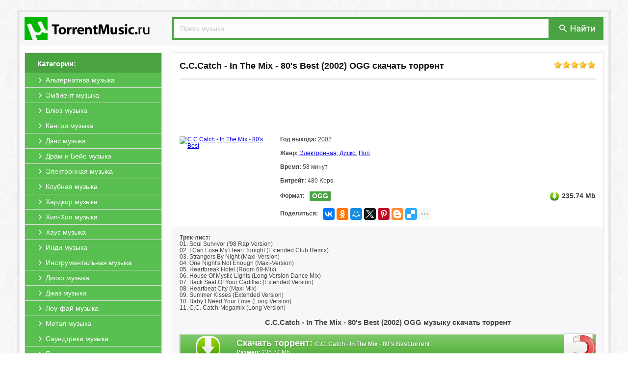

--- FILE ---
content_type: text/html; charset=windows-1251
request_url: https://utorrentmusic.ru/204861-cccatch-in-the-mix-80s-best-download-torrent.html
body_size: 7141
content:
<!DOCTYPE html PUBLIC "-//W3C//DTD XHTML 1.0 Transitional//EN" "http://www.w3.org/TR/xhtml1/DTD/xhtml1-transitional.dtd">
<html xmlns="http://www.w3.org/1999/xhtml" xml:lang="ru" lang="ru">
<head>
<meta http-equiv="Content-Type" content="text/html; charset=windows-1251" />
<title>C.C.Catch - In The Mix - 80's Best (2002) OGG скачать через торрент</title>
<meta name="description" content="Вы можете скачать музыку C.C.Catch - In The Mix - 80's Best 2002  OGG на нашем сайте через торрент бесплатно, а также альбомы и сборники в формате MP3 и FLAC." />
<meta name="keywords" content="музыку, C.C.Catch - In The Mix - 80's Best, скачать, торрент, бесплатно, сборник, альбом, музыка, без, регистрации, torrent, mp3, flac," />
<link rel="search" type="application/opensearchdescription+xml" href="https://utorrentmusic.ru/engine/opensearch.php" title="Скачать музыку через торрент бесплатно Альбомы и Сборники" /> 
<link rel="canonical" href="https://utorrentmusic.ru/204861-cccatch-in-the-mix-80s-best-download-torrent.html" />
<link rel="shortcut icon" href="https://utorrentmusic.ru/templates/music/images/favicon.ico" />
<link rel="apple-touch-icon" href="https://utorrentmusic.ru/templates/music/images/safari/60px.png">
<link rel="apple-touch-icon" sizes="76x76" href="https://utorrentmusic.ru/templates/music/images/safari/76px.png">
<link rel="apple-touch-icon" sizes="120x120" href="https://utorrentmusic.ru/templates/music/images/safari/120px.png">
<meta name="yandex-verification" content="3c1e70cc391b7f80" />
<meta name="apple-mobile-web-app-title" content="UTorrentMusic.ru">
<meta name="application-name" content="UTorrentMusic.ru"/>
<meta name="theme-color" content="#48a340">
<link rel="stylesheet" href="https://utorrentmusic.ru/engine/classes/min/index.php?charset=windows-1251&amp;f=/templates/music/style/styles.css&amp;10?b.v.1.15" />
<script src="https://cdn.adfinity.pro/code/utorrentmusic.ru/adfinity.js" charset="utf-8" async></script>
<script type="text/javascript" src="/engine/classes/min/index.php?charset=windows-1251&amp;g=general&amp;11"></script>
<script type="text/javascript" src="/engine/classes/min/index.php?charset=windows-1251&amp;f=engine/classes/js/bbcodes.js,engine/classes/highslide/highslide.js&amp;11"></script>

</head>
<body>
<div id="page"><a id="up" href="#"><div class="up1"><p>наверх</p></div><div class="up2"></div></a>
<div id="wrap"><div id="header"><a href="/" class="logo"><img src="/templates/music/images/logo.png" title="Скачать музыку через торрент бесплатно" alt="Скачать музыку через торрент бесплатно"></a>
<div class="search">
<form action="/?do=search" name="seatchform" method="get" accept-charset="windows-1251"><input type="hidden" name="do" value="search"><input type="hidden" name="subaction" value="search">
<input type="text" class="txt" name="story" value="Поиск музыки" onblur="if(this.value=='') this.value='Поиск музыки';" onfocus="if(this.value=='Поиск музыки') this.value='';">
<div class="button"><button type="submit" title="Поиск" alt="Поиск" type="image"></button></div>
</form>
</div></div>

<div id="content"><div id="left">
<div class="block-left">
<div class="title"><span>Категории:</span></div>
<div class="menu">
<li><a href="/alternativa/"><span>Альтернатива музыка</span></a></li>
<li><a href="/embient/"><span>Эмбиент музыка</span></a></li>
<li><a href="/blyuz/"><span>Блюз музыка</span></a></li>
<li><a href="/kantri/"><span>Кантри музыка</span></a></li>
<li><a href="/dens/"><span>Дэнс музыка</span></a></li>
<li><a href="/dram-n-beys/"><span>Драм н Бейс музыка</span></a></li>
<li><a href="/elektronnaya/"><span>Электронная музыка</span></a></li>
<li><a href="/klubnaya/"><span>Клубная музыка</span></a></li>
<li><a href="/hardkor/"><span>Хардкор музыка</span></a></li>
<li><a href="/hip-hop/"><span>Хип-Хоп музыка</span></a></li>
<li><a href="/haus/"><span>Хаус музыка</span></a></li>
<li><a href="/indi/"><span>Инди музыка</span></a></li>
<li><a href="/instrumentalnaya/"><span>Инструментальная музыка</span></a></li>
<li><a href="/disko/"><span>Диско музыка</span></a></li>
<li><a href="/dzhaz/"><span>Джаз музыка</span></a></li>
<li><a href="/lou-fay/"><span>Лоу-фай музыка</span></a></li>
<li><a href="/metal/"><span>Метал музыка</span></a></li>
<li><a href="/saundtreki/"><span>Саундтреки музыка</span></a></li>
<li><a href="/pop/"><span>Поп музыка</span></a></li>
<li><a href="/psihodelicheskaya/"><span>Психоделическая музыка</span></a></li>
<li><a href="/pank-rok/"><span>Панк Рок музыка</span></a></li>
<li><a href="/ritm-end-blyuz/"><span>Ритм-энд-блюз музыка</span></a></li>
<li><a href="/rep/"><span>Рэп музыка</span></a></li>
<li><a href="/reggi/"><span>Регги музыка</span></a></li>
<li><a href="/rok/"><span>Рок музыка</span></a></li>
<li><a href="/tehno/"><span>Техно музыка</span></a></li>
<li><a href="/trans/"><span>Транс музыка</span></a></li>
<li><a href="/detskaya/"><span>Детская музыка</span></a></li>
<li><a href="/breykbit/"><span>Брейкбит музыка</span></a></li>
<li><a href="/shanson/"><span>Шансон музыка</span></a></li>
<li><a href="/goa/"><span>Гоа музыка</span></a></li>
<li><a href="/ska/"><span>Ска музыка</span></a></li>
<li><a href="/klassicheskaya/"><span>Классическая музыка</span></a></li>
<li><a href="/dabstep/"><span>Дабстеп музыка</span></a></li>
<li><a href="/dip/"><span>Дип музыка</span></a></li>
<li><a href="/folk/"><span>Фолк музыка</span></a></li>
<li><a href="/repkor/"><span>Рэпкор музыка</span></a></li>
<li><a href="/retro/"><span>Ретро музыка</span></a></li>
<li><a href="/starinnaya/"><span>Старинная музыка</span></a></li>
<li><a href="/raznaya/"><span>Разная музыка</span></a></li>
<li><a href="/novinki/"><span>Все Музыкальные хиты</span></a></li>
<li><a href="/novinki/2025/"><span>Музыкальные хиты 2025</span></a></li>
<li><a href="/novinki/2024/"><span>Музыкальные хиты 2024</span></a></li>
<li><a href="/novinki/2023/"><span>Музыкальные хиты 2023</span></a></li>
<li><a href="/novinki/2022/"><span>Музыкальные хиты 2022</span></a></li>
<li><a href="/novinki/2021/"><span>Музыкальные хиты 2021</span></a></li>
<li><a href="/novinki/2020/"><span>Музыкальные хиты 2020</span></a></li>
<li><a href="/novinki/2019/"><span>Музыкальные хиты 2019</span></a></li>
<li><a href="/novinki/2018/"><span>Музыкальные хиты 2018</span></a></li>
<li><a href="/novinki/2017/"><span>Музыкальные хиты 2017</span></a></li>
<li><a href="/novinki/2016/"><span>Музыкальные хиты 2016</span></a></li>
<li style="border-bottom:0;"><a href="/novinki/2015/"><span>Музыкальные хиты 2015</span></a></li>
</div>
</div>
</div>
<div id="right">

<div class="full">
<div class="acme"><div class="rating"><div id='ratig-layer-204861'><div class="rating">
		<ul class="unit-rating">
		<li class="current-rating" style="width:100%;">100</li>
		<li><a href="#" title="Плохо" class="r1-unit" onclick="doRate('1', '204861'); return false;">1</a></li>
		<li><a href="#" title="Приемлемо" class="r2-unit" onclick="doRate('2', '204861'); return false;">2</a></li>
		<li><a href="#" title="Средне" class="r3-unit" onclick="doRate('3', '204861'); return false;">3</a></li>
		<li><a href="#" title="Хорошо" class="r4-unit" onclick="doRate('4', '204861'); return false;">4</a></li>
		<li><a href="#" title="Отлично" class="r5-unit" onclick="doRate('5', '204861'); return false;">5</a></li>
		</ul>
</div></div></div>
<div class="title"><h1>C.C.Catch - In The Mix - 80's Best (2002) OGG скачать торрент</h1></div></div>
<div class="line"></div>

<noindex><div><div style="text-align:center;"><a href="//b1.utorrentmusic.ru/b1/" target="_blank" style="display:block!important;"><span class="b1ru" style="display:inline-block !important;"></span></a></div></div><style type="text/css">.b1ru{background: url(//b1.utorrentmusic.ru/b1/img.png?1) no-repeat 50% 0;height:90px;margin:5px;width:738px;display: inline-block;/*box-shadow: 0 2px 2px rgba(0, 0, 0, .1);margin-bottom:20px;border:1px solid #e5e5e5;border-bottom:1px solid #e5e5e5;*/}</style></noindex>

<div class="header">
<div class="preview"><!--TBegin:https://img.utorrentmusic.ru/uploads/posts/2022-12/1670688495_1.jpg|--><a href="https://img.utorrentmusic.ru/uploads/posts/2022-12/1670688495_1.jpg" rel="highslide" class="highslide"><img src="https://img.utorrentmusic.ru/uploads/posts/2022-12/thumbs/1670688495_1.jpg" alt='C.C.Catch - In The Mix - 80&#039;s Best' title='C.C.Catch - In The Mix - 80&#039;s Best'  /></a><!--TEnd--></div>
<div class="txt-left">
<div class="string"><span>Год выхода:</span> 2002</div>
<div class="string"><span>Жанр:</span> <a href="https://utorrentmusic.ru/elektronnaya/">Электронная</a>, <a href="https://utorrentmusic.ru/disko/">Диско</a>, <a href="https://utorrentmusic.ru/pop/">Поп</a></div>
<div class="string"><span>Время:</span> 58 минут</div>
<div class="string"><span>Битрейт:</span> 480 Kbps</div>
<div class="string"><div class="formate_l">Формат:</div><div class="formate_r"> OGG</div><div class="size">235.74 Mb</div></div>
<div class="string" style="margin: 0px;"><b style="float: left;margin-top: 5px;">Поделиться:</b><div class="ya-share2" style="display: inline-block;float: left;margin-left: 10px;" data-services="vkontakte,facebook,odnoklassniki,moimir,gplus,twitter,pinterest,blogger,delicious,digg,reddit,evernote,linkedin,lj,pocket,qzone,renren,sinaWeibo,surfingbird,tencentWeibo,tumblr,viber,whatsapp,skype,telegram,collections" data-image="https://utorrentmusic.ru/templates/music/images/no_image.jpg" data-counter="" data-limit="7" data-popup-position="outer"></div></div>
</div>
</div>

<div class="txt"><div class="movie-desc"><span style="font-weight:bold;">Трек-лист:</span><br />01. Soul Survivor ('98 Rap Version)<br />02. I Can Lose My Heart Tonight (Extended Club Remix)<br />03. Strangers By Night (Maxi-Version)<br />04. One Night's Not Enough (Maxi-Version)<br />05. Heartbreak Hotel (Room 69-Mix)<br />06. House Of Mystic Lights (Long Version Dance Mix)<br />07. Back Seat Of Your Cadillac (Extended Version)<br />08. Heartbeat City (Maxi Mix)<br />09. Summer Kisses (Extended Version)<br />10. Baby I Need Your Love (Long Version)<br />11. C.C. Catch-Megamix (Long Version) </div><h2>C.C.Catch - In The Mix - 80's Best (2002) OGG музыку скачать торрент</h2>



<div class="download">
<a class="line" data-ofga-link="" href="/engine/download.php?id=360509" title="Скачать торрент C.C. Catch - In The Mix - 80's Best.torrent">
<span class="title"><b>Скачать торрент</b>: <span>C.C. Catch - In The Mix - 80's Best.torrent</span></span>
<span class="size"><span>Размер:</span> 235.74 Mb</span>
</a>
<a class="magnet" title="Примагнититься: C.C. Catch - In The Mix - 80's Best.torrent" rel="nofollow" href="magnet:?xt=urn:btih:1274d348e94c5bdb305f4854858380049e7a8a50&amp;xl=247192353&amp;dn=C.C. Catch - In The Mix - 80's Best.torrent&amp;tr=http%3A%2F%2Fretracker.local%2Fannounce%0D&amp;tr=udp%3A%2F%2Fopentor.net%3A6969%0D&amp;tr=">
<div class="mag_fon"><span class="mag_img"></span></div></a>
</div>






<noindex><div><div style="text-align:center;"><a href="//b1.utorrentmusic.ru/b2/" target="_blank" style="display:block!important;"><span class="b2ru" style="display:inline-block !important;"></span></a></div></div><style type="text/css">.b2ru{background: url(//b1.utorrentmusic.ru/b2/img.png) no-repeat 50% 0 /*#fff*/;height:90px;margin:5px;width:738px;display: inline-block;margin-top:20px;/*box-shadow: 0 2px 2px rgba(0, 0, 0, .1);border:1px solid #e5e5e5;border-bottom:1px solid #e5e5e5;*/}</style></noindex>
</div> 
	
<script type="text/javascript">
$(document).ready(function(){$(".movie-desc").wTextSlicer({height:"700",textExpand:"Развернуть трек-лист",textHide:"Свернуть трек-лист"})});
jQuery.fn.wTextSlicer=function(s){s=jQuery.extend({height:"200",textExpand:"expand text",textHide:"hide text"},s);return this.each(function(){var t=$(this),e=t.outerHeight();e>s.height&&t.addClass("slice slice-masked").attr("data-height",e).height(s.height).after('<div class="slice-btn"><span class="btn">'+s.textExpand+"</span></div>");var i=$(this).next(".slice-btn").children("span");i.click(function(){parseInt(t.css("height"),10)==e?t.css({height:s.height}):t.css({height:e}),i.text(i.text()==s.textExpand?s.textHide:s.textExpand),t.toggleClass("slice-masked")})})};
</script>
</div>

<div class="txt_comments">&darr; &darr; &darr; <b>Оставьте, пожалуйста, ваш комментарий, если скачали музыку C.C.Catch - In The Mix - 80's Best (2002) через торрент бесплатно!</b> &darr; &darr; &darr;</div>

<form  method="post" name="dle-comments-form" id="dle-comments-form" action="/204861-cccatch-in-the-mix-80s-best-download-torrent.html"><script type="text/javascript">document.onkeydown=function(e){if (e) event=e;if ((event.keyCode==13)&&(event.ctrlKey)){$('#doAddComments').trigger('click');}}</script>

<div class="addcomment">
<div class="title">Добавить комментарий</div>
<div class="line"></div>

<input placeholder="Ваше Имя" type="text" name="name" id="name" />		 
<input placeholder="Ваш Email (необязательно)" type="text" name="mail" id="mail" />

<textarea placeholder="Ваш комментарий..." name="comments" id="comments" cols="100" rows="10"></textarea>			


<button type="submit" name="submit" class="btn" id="doAddComments" style="margin-top:10px;"><span>Добавить (Ctrl+Enter)</span></button>		
</div>


		<input type="hidden" name="subaction" value="addcomment" />
		<input type="hidden" name="post_id" id="post_id" value="204861" /></form><script type="text/javascript">
<!--
$(function(){

	$('#dle-comments-form').submit(function() {
	  doAddComments();
	  return false;
	});

});

function reload () {

	var rndval = new Date().getTime(); 

	document.getElementById('captcha').innerHTML = '<a title="Кликните на картинку для показа другого кода" onclick="reload(); return false;" href="#"><img alt="Включите эту картинку для отображения кода безопасности" src="/engine/modules/antibot/antibot.php?rndval=' + rndval + '" width="160" height="80" alt="" /></a>';
	
};
//-->
</script>






<div id="dle-ajax-comments"></div>




</div></div>
<div id="footer">
<div class="txt"><noindex>Файлы для обмена предоставлены пользователями сайта. Администрация не несёт ответственности за их содержание, в том числе за содержание рекламных материалов. На сервере хранятся только торрент-файлы. Это значит, что мы не храним никаких нелегальных материалов</noindex><br><br>
<center><a href="/">UTorrentMusic.ru</a> | © 2010-2025 | <a href="https://utorrentmusic.ru/index.php?do=rules">Пользовательское Соглашение</a> | <a href="https://utorrentmusic.ru/pravoobladatelyam.html">Правообладателям</a> | <a href="https://utorrentmusic.ru/index.php?do=feedback">Обратная связь</a></center></div>
</div>
</div></div>
</body>

<script type="text/javascript">
<!--
var dle_root       = '/';
var dle_admin      = '';
var dle_login_hash = '';
var dle_group      = 5;
var dle_skin       = 'music';
var dle_wysiwyg    = '0';
var quick_wysiwyg  = '0';
var dle_act_lang   = ["Да", "Нет", "Ввод", "Отмена", "Сохранить", "Удалить"];
var menu_short     = 'Редактирование';
var menu_full      = 'Полное редактирование';
var menu_profile   = 'Просмотр профиля';
var menu_send      = 'Отправить сообщение';
var menu_uedit     = 'Админцентр';
var dle_info       = 'Информация';
var dle_confirm    = 'Подтверждение';
var dle_prompt     = 'Ввод информации';
var dle_req_field  = 'Заполните все необходимые поля';
var dle_del_agree  = 'Вы действительно хотите удалить? Данное действие невозможно будет отменить';
var dle_spam_agree = 'Вы действительно хотите отметить пользователя как спамера? Это приведет к удалению всех его комментариев';
var dle_complaint  = 'Укажите текст вашей жалобы для администрации:';
var dle_big_text   = 'Выделен слишком большой участок текста.';
var dle_orfo_title = 'Укажите комментарий для администрации к найденной ошибке на странице';
var dle_p_send     = 'Отправить';
var dle_p_send_ok  = 'Уведомление успешно отправлено';
var dle_save_ok    = 'Изменения успешно сохранены. Обновить страницу?';
var dle_del_news   = 'Удалить статью';
var allow_dle_delete_news   = false;
//-->
</script><script type="text/javascript">  
<!--  
	hs.graphicsDir = '/engine/classes/highslide/graphics/';
	hs.wrapperClassName = 'wide-border';
	hs.numberOfImagesToPreload = 0;
	hs.showCredits = false;
	hs.dimmingOpacity = 0.60;
	hs.lang = {
		loadingText :     '<img src="/engine/classes/highslide/graphics/loader.gif"> Загрузка...',
		playTitle :       'Просмотр слайдшоу (пробел)',
		pauseTitle:       'Пауза',
		previousTitle :   'Предыдущее изображение',
		nextTitle :       'Следующее изображение',
		moveTitle :       'Переместить',
		closeTitle :      'Закрыть (Esc)',
		fullExpandTitle : 'Развернуть до полного размера',
		restoreTitle :    'Кликните для закрытия картинки, нажмите и удерживайте для перемещения',
		focusTitle :      'Сфокусировать',
		loadingTitle :    'Нажмите для отмены'
	};
	
	hs.align = 'center';
	hs.transitions = ['expand', 'crossfade'];
	hs.addSlideshow({
		interval: 4000,
		repeat: false,
		useControls: true,
		fixedControls: 'fit',
		overlayOptions: {
			opacity: .75,
			position: 'bottom center',
			hideOnMouseOut: true
		}
	});
//-->
</script>

<script type="text/javascript" src="https://utorrentmusic.ru/engine/classes/min/index.php?charset=windows-1251&amp;f=/templates/music/js/bootstrap-tab.js,/templates/music/js/code.js&amp;10"></script>
<noindex><!-- Yandex.Metrika counter --><script type="text/javascript">(function(m,e,t,r,i,k,a){m[i]=m[i]||function(){(m[i].a=m[i].a||[]).push(arguments)}; m[i].l=1*new Date();k=e.createElement(t),a=e.getElementsByTagName(t)[0],k.async=1,k.src=r,a.parentNode.insertBefore(k,a)}) (window, document, "script", "https://mc.yandex.ru/metrika/tag.js", "ym"); ym(89807676, "init", { clickmap:true, trackLinks:true, accurateTrackBounce:true }); </script> <noscript><div><img src="https://mc.yandex.ru/watch/89807676" style="position:absolute; left:-9999px;" alt="" /></div></noscript><!-- /Yandex.Metrika counter --></noindex><div id="movie_video"></div><script type="text/javascript" src="https://vak345.com/s.js?v=32a7591da9dbf7731bac6a5129e8870f" async></script>
<script src="//yastatic.net/es5-shims/0.0.2/es5-shims.min.js" async="async" charset="utf-8"></script><script src="//yastatic.net/share2/share.js" async="async" charset="utf-8"></script>

</html>